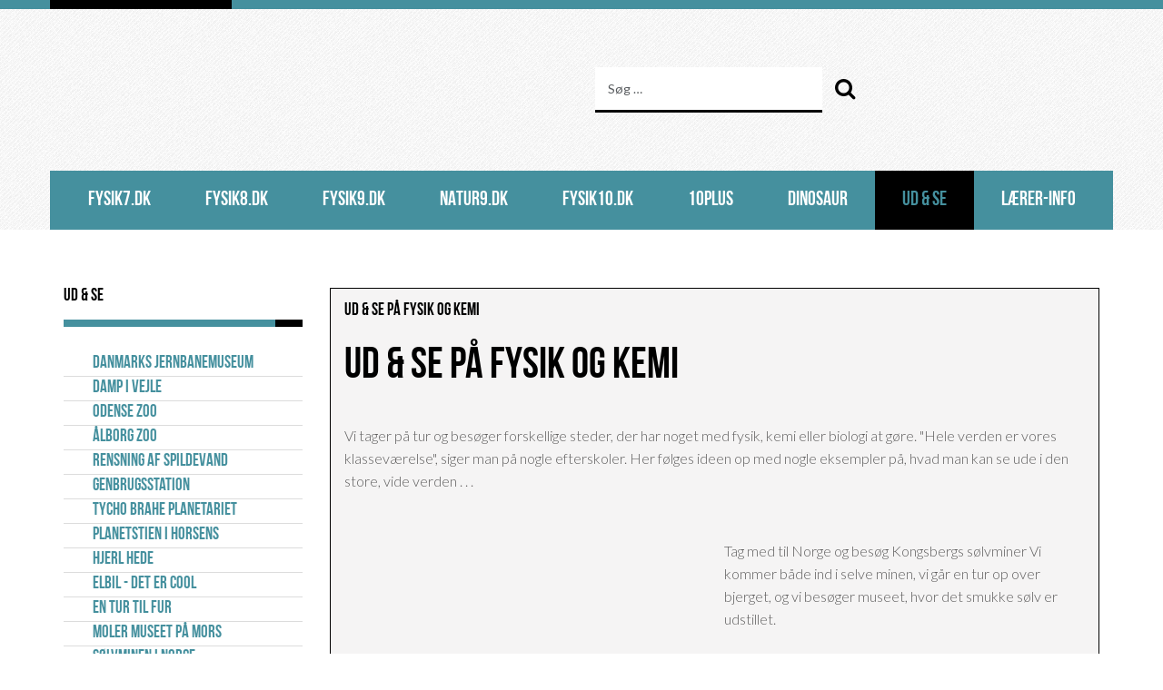

--- FILE ---
content_type: text/html; charset=utf-8
request_url: https://www.fysik7.dk/ud-a-se
body_size: 5474
content:
<!DOCTYPE html>
<html lang="da-dk" dir="ltr">
<head>
	<meta name="viewport" content="width=device-width, initial-scale=1.0" />
	<meta charset="utf-8">
	<meta name="author" content="Erik Marcussen">
	<meta name="generator" content="Joomla! - Open Source Content Management">
	<title>Ud &amp; se</title>
	<link href="https://www.fysik7.dk/component/finder/search?format=opensearch&amp;Itemid=894" rel="search" title="OpenSearch Fysik7.dk Hjerteportal" type="application/opensearchdescription+xml">
<link href="/media/vendor/bootstrap/css/bootstrap.min.css?5.3.2" rel="stylesheet" />
	<link href="/media/vendor/awesomplete/css/awesomplete.css?1.1.5" rel="stylesheet" />
	<link href="/media/vendor/joomla-custom-elements/css/joomla-alert.min.css?0.2.0" rel="stylesheet" />
	<link href="/media/plg_system_jcepro/site/css/content.min.css?fe2b19f2ee347603dcb1ee4916167c1f" rel="stylesheet" />
	<link href="/templates/rsjuno/css/jquery.mb.YTPlayer.min.css" rel="stylesheet" />
	<link href="/templates/rsjuno/css/template.css" rel="stylesheet" />
	<link href="/templates/rsjuno/css/icons.css" rel="stylesheet" />
	<link href="/templates/rsjuno/css/social-icons-font.css" rel="stylesheet" />
	<link href="/templates/rsjuno/css/theme/blue2.css" rel="stylesheet" />
	<style>@media (min-width: 979px) { .rstpl-main-menu-position .navbar-inner, .rstpl-main-menu-full-width-position .navbar-inner { text-align: center; } }</style>
	<style>h1, h2, h3, h4, h5, h6, h1 a, h2 a, h3 a, h4 a, h5 a, h6 a, .btn, .menu, .menu_menu, .rstpl-box-title, .breadcrumbs, .pager li > a, .page-link, .newsfeed ol > li:before { font-family: 'BebasNeue', sans-serif; }</style>
	<style>body, .carousel-caption .rstpl-description h4, .rstpl-box-content, .rstpl-box-description, .rstpl-box-personal .rstpl-box-subtitle, .rstpl-box-full-width-vertical-image .rstpl-box-title, .rstpl-box-full-width-vertical-image .rstpl-box-subtitle, .rstpl-box-parallax .rstpl-box-title, .rstpl-box-pricing .rstpl-box-title, .rstpl-box-pricetag, .rstpl-box-thumb .rstpl-box-title, .rstpl-tabs .rstpl-box-title, .popover-title, .popover-header, .accordion-header { font-family: 'Lato', sans-serif; }</style>
<script src="/media/vendor/jquery/js/jquery.min.js?3.7.1"></script>
	<script src="/media/legacy/js/jquery-noconflict.min.js?647005fc12b79b3ca2bb30c059899d5994e3e34d"></script>
	<script type="application/json" class="joomla-script-options new">{"joomla.jtext":{"MOD_FINDER_SEARCH_VALUE":"S\u00f8g &hellip;","ERROR":"Fejl","MESSAGE":"Besked","NOTICE":"Bem\u00e6rk","WARNING":"Advarsel","JCLOSE":"Luk","JOK":"OK","JOPEN":"\u00c5ben"},"finder-search":{"url":"\/component\/finder\/?task=suggestions.suggest&amp;format=json&amp;tmpl=component&amp;Itemid=894"},"system.paths":{"root":"","rootFull":"https:\/\/www.fysik7.dk\/","base":"","baseFull":"https:\/\/www.fysik7.dk\/"},"csrf.token":"8e1fab104aab7842098fa0c5f0eb5b16"}</script>
	<script src="/media/system/js/core.min.js?ee06c8994b37d13d4ad21c573bbffeeb9465c0e2"></script>
	<script src="/media/vendor/bootstrap/js/bootstrap-es5.min.js?5.3.2" nomodule defer></script>
	<script src="/media/com_finder/js/finder-es5.min.js?e6d3d1f535e33b5641e406eb08d15093e7038cc2" nomodule defer></script>
	<script src="/media/system/js/messages-es5.min.js?c29829fd2432533d05b15b771f86c6637708bd9d" nomodule defer></script>
	<script src="/media/vendor/bootstrap/js/alert.min.js?5.3.2" type="module"></script>
	<script src="/media/vendor/bootstrap/js/button.min.js?5.3.2" type="module"></script>
	<script src="/media/vendor/bootstrap/js/carousel.min.js?5.3.2" type="module"></script>
	<script src="/media/vendor/bootstrap/js/collapse.min.js?5.3.2" type="module"></script>
	<script src="/media/vendor/bootstrap/js/dropdown.min.js?5.3.2" type="module"></script>
	<script src="/media/vendor/bootstrap/js/modal.min.js?5.3.2" type="module"></script>
	<script src="/media/vendor/bootstrap/js/offcanvas.min.js?5.3.2" type="module"></script>
	<script src="/media/vendor/bootstrap/js/popover.min.js?5.3.2" type="module"></script>
	<script src="/media/vendor/bootstrap/js/scrollspy.min.js?5.3.2" type="module"></script>
	<script src="/media/vendor/bootstrap/js/tab.min.js?5.3.2" type="module"></script>
	<script src="/media/vendor/bootstrap/js/toast.min.js?5.3.2" type="module"></script>
	<script src="/media/vendor/awesomplete/js/awesomplete.min.js?1.1.5" defer></script>
	<script src="/media/com_finder/js/finder.min.js?a2c3894d062787a266d59d457ffba5481b639f64" type="module"></script>
	<script src="/media/system/js/messages.min.js?7f7aa28ac8e8d42145850e8b45b3bc82ff9a6411" type="module"></script>
	<script src="/media/vendor/jquery-migrate/js/jquery-migrate.min.js"></script>
	<script src="/templates/rsjuno/js/template.js"></script>
	<script src="/templates/rsjuno/js/jquery/jquery.waypoints.min.js"></script>
	<script src="/templates/rsjuno/js/jquery/jquery.animateNumber.min.js"></script>
	<script src="/templates/rsjuno/js/jquery/jquery.mb.YTPlayer.min.js"></script>
	<script src="/templates/rsjuno/js/velocity.min.js"></script>
	<script src="/templates/rsjuno/js/jquery/jquery.mobile.custom.js"></script>
	<script src="/templates/rsjuno/js/device-dropdown.js"></script>
	<script src="/templates/rsjuno/js/menu.js"></script>
	<script src="/templates/rsjuno/js/sticky-menu.js"></script>
	<script src="/templates/rsjuno/js/scrollReveal.min.js"></script>
	<link href="https://fonts.googleapis.com/css?family=Lato:300,400,700,400italic,700italic" rel="stylesheet" type="text/css" />

		<link rel="stylesheet" href="/templates/rsjuno/css/components/com_content.css" type="text/css" />
	<link rel="stylesheet" href="/templates/rsjuno/css/modules/mod_finder.css" type="text/css" />
	<link rel="stylesheet" href="/templates/rsjuno/css/custom.css" type="text/css" />
	</head>
<body class="site">
	<div id="rstpl-pagewrap" class="body rsjuno-standard custom_483">
		<div class="rstpl-header-border">
			<div class="container">
				&shy;
			</div>
		</div>
		<!-- Start Top Fluid -->
<section class="rstpl-top-fluid-position rstpl-head-bg">
	<div class="container">
		<div class="row">
					<!-- Start Top-Fluid-A -->
			<div class="col-md-6">
				<div class="">
	<div class="textalign-left">
			<img src="/images/logo.png#joomlaImage://local-images/logo.png?width=925&amp;height=100" alt="" />
</div></div>											</div>
			<!-- End Top-Fluid-A -->
									<!-- Start Top-Fluid-C -->
			<div class="col-md-6">
																		<div class="rstpl-top-box rstpl-finder">
				<div class="rstpl-module">
<form class="mod-finder js-finder-searchform form-search" action="/component/finder/search?f=1&amp;Itemid=2312" method="get" role="search">
	<label for="mod-finder-searchword132" class="finder">Søg</label><div class="mod-finder__search input-group"><input type="text" name="q" id="mod-finder-searchword132" class="js-finder-search-query form-control" value="" placeholder="Søg &hellip;"><a class="button btn" href="javascript:void(0);"><span class="icon-search"></span></a></div>
			<input type="hidden" name="f" value="1"><input type="hidden" name="Itemid" value="2312"></form>
</div>
		</div>

							</div>
			<!-- End Top-Fluid-C -->
				</div>
	</div>
</section>
<!-- End Top Fluid -->

<!-- Start Main Menu -->
<section class="rstpl-main-menu-position rstpl-head-bg">
	<div class="container">
		<nav role="navigation" class="rstpl-navigation">
			<div class="navbar menu_center">
				<div class="container">
					<div class="navbar-inner">
						<!-- Be sure to leave the brand out there if you want it shown -->
						<div class="brand d-lg-none"><h2>Navigation</h2></div>
						<!-- .btn-navbar is used as the toggle for collapsed navbar content -->
						<a class="btn btn-navbar collapsed d-lg-none" data-bs-toggle="collapse" data-bs-target=".rstpl-main-menu-position .nav-collapse" rel="nofollow">
							<span id="first-bar" class="icon-bar">&shy;</span>
							<span id="second-bar" class="icon-bar">&shy;</span>
							<span id="third-bar" class="icon-bar">&shy;</span>
						</a>
						<!-- Everything you want hidden at 940px or less, place within here -->
						<div class="nav-collapse collapse navbar-responsive-collapse">
							<ul class="nav menu">
<li class="item-468"><a href="/fysik7" >fysik7.dk</a></li><li class="item-472"><a href="/8-kl-fysik" >fysik8.dk</a></li><li class="item-473"><a href="/9-kl-fysik" >fysik9.dk</a></li><li class="item-1298"><a href="/400-naturligvis" >natur9.dk</a></li><li class="item-474"><a href="/10-kl-fysik" >fysik10.dk</a></li><li class="item-1076"><a href="/10" >10plus</a></li><li class="item-1223"><a href="/480-dino-science" >DINOsaur</a></li><li class="item-483 current active"><a href="/ud-a-se" aria-current="page">Ud &amp; se</a></li><li class="item-490"><a href="/til-laereren" >Lærer-info</a></li></ul>
						</div>
					</div>
				</div>
			</div>
		</nav>
	</div>
</section>
<!-- End Main Menu -->

<section class="rstpl-all-content-position">
	<div class="container">
		<div class="row">
			<!-- Start Left Column -->
		<div class="col-md-3 column-left">
			<aside id="secondary_left">
					<div class="rstpl-left-box rstpl-menu">
			<h2 class="rstpl-title">Ud & se</h2>
			<div class="rstpl-module"><ul class="menu">
<li class="item-2122"><a href="/danmarks-jernbanemuseum" >Danmarks Jernbanemuseum</a></li><li class="item-494"><a href="/damp-i-vejle" >Damp i Vejle</a></li><li class="item-506"><a href="/odense-zoo" >Odense Zoo</a></li><li class="item-915"><a href="/alborg-zoo" >Ålborg Zoo</a></li><li class="item-505"><a href="/rensning-af-spildevand" >Rensning af spildevand</a></li><li class="item-1036"><a href="/genbrugsstation" >Genbrugsstation</a></li><li class="item-911"><a href="/tycho-brahe-planetariet" >Tycho Brahe Planetariet</a></li><li class="item-1033"><a href="/planetstien-i-horsens" >Planetstien i Horsens</a></li><li class="item-913"><a href="/hjerl-hede" >Hjerl Hede</a></li><li class="item-1034"><a href="/elbil-det-er-cool" >Elbil - det er cool</a></li><li class="item-1032"><a href="/en-tur-til-fur" >En tur til Fur</a></li><li class="item-1222"><a href="/moler-museet" >Moler Museet på Mors</a></li><li class="item-493 parent"><a href="/solvminen-i-norge" >Sølvminen i Norge</a></li><li class="item-501"><a href="/mariager-saltcenter" >Mariager Saltcenter</a></li><li class="item-504"><a href="/is-og-lys-i-gronland" >Is og lys i Grønland</a></li><li class="item-508"><a href="/industrimuseet-i-horsens" >Industrimuseet i Horsens</a></li><li class="item-507"><a href="/arbejderboligerne-horsens" >Arbejderboligerne, Horsens</a></li><li class="item-500 parent"><a href="/profiber-lyslederkabel" >Profiber lyslederkabel</a></li><li class="item-914 parent"><a href="/okolariet-i-vejle" >Økolariet i Vejle</a></li><li class="item-502"><a href="/den-okologiske-have" >Den økologiske have</a></li><li class="item-498"><a href="/ornereservatet-nordjylland" >Ørnereservatet, Nordjylland</a></li><li class="item-503"><a href="/legoland-og-hajer" >Legoland og hajer</a></li><li class="item-767"><a href="/energien-i-dk-og-legoland" >Energien i DK og Legoland</a></li><li class="item-912"><a href="/energimuseet-i-tange" >Energimuseet i Tange</a></li><li class="item-910"><a href="/samso-og-energi" >Samsø og energi</a></li><li class="item-1870"><a href="/elfaergen-ellen" >Elfærgen Ellen</a></li><li class="item-932"><a href="/science-camp-2012" >Science Camp 2012</a></li></ul></div>
	</div>
	<div class="rstpl-left-box rstpl-custom">
			<h2 class="rstpl-title">Nyheder 2026</h2>
			<div class="rstpl-module">
<div id="mod-custom109" class="mod-custom custom">
    <p><img src="/images/astronomi/mars_robot.jpg" alt="mars robot" width="649" height="487" /></p>
<p><strong>Godt nytår 2026<br /></strong>Vi tænker ofte på fremtiden, det nye år, og hvad der kommer til at ske. Skal vi have gang i bemandede ture til Månen, ja, endda til Mars?&nbsp;<br />Nogle tænker slet ikke så langt. De sætter endda spørgsmål ved, om NASA var på Månen med Apollo 11 i juli 1969. Den debat kører stadig. Kig her på hjemmesiden og hør nogle argumenter, som næsten aldrig kommer frem i nyhederne.<br /><a href="/206-mennesker-pa-manen" target="_blank">Klik her . . . Mennesker på Månen </a></p>
<p><img src="/images/10kl/tommermand.jpg" alt="tommermand" width="375" height="281" /></p>
<p><strong><span style="font-size: 14pt;">Fysik10 bliver brugt<br /></span></strong>Der bliver kopieret fra dette domæne. Og det må man godt. Nogle lærere udskriver tekst, så eleverne har teorien på papir. Det holder copyright-firmat Copydan øje med. I over 10 år har Copydan sendt penge til at støtte det domæne, du kigger på lige nu. Teorien om alkohols nedbrydning i kroppen bliver ofte læst, nævner Copydan.&nbsp; <a href="/1030-introduktion-til-alkohol/1036-fremstilling-af-ethanal/1036a-nedbrydning-af-alkohol">Se teorien, klik her.</a></p>
<p><img src="/images/godbog.jpg" alt="godbog" width="782" height="540" /></p>
<p><span style="font-size: 14pt;"><strong>Vi har brug for God Viden<br /></strong></span>Hvad gør man, hvis man underviser i naturvidenskab og så opdager en masse fejl i de officielle holdninger til udviklingslæren og de geologiske tidsaldre? Man kan jo skrive en god om det. Læs mere om den nye bog nederst på siden eller på domænet godviden.dk.</p></div>
</div>
	</div>

			</aside>
		</div>
	<!-- End Left Column -->
				<div class="col-md-9">
										<div id="system-message-container" aria-live="polite"></div>

	<!-- Start Content -->
				<div id="rstpl-com_content" class="rstpl-content"> 
				<main id="main">
					
<div class="com-content-article item-page rstpl-article-container" itemscope itemtype="http://schema.org/Article">
	<meta itemprop="inLanguage" content="da-DK" />
			
		<div class="page-header">
		<h2 itemprop="headline">
			Ud &amp; se på fysik og kemi		</h2>
							</div>
		
		
	
	
		
								<div itemprop="articleBody" class="com-content-article__body">
		<table border="0" style="border-collapse: collapse; width: 816px; height: 1233px;" cellpadding="0" cellspacing="0">
<tbody>
<tr>
<td style="width: 100%;">
<h1>Ud &amp; se på fysik og kemi</h1>
Vi tager på tur og besøger forskellige steder, der har noget med fysik, kemi eller biologi at gøre. "Hele verden er vores klasseværelse", siger man på nogle efterskoler. Her følges ideen op med nogle eksempler på, hvad man kan se ude i den store, vide verden . . .<br />
<table border="0" style="border-collapse: collapse; width: 816px; height: 912px;" cellpadding="0" cellspacing="0">
<tbody>
<tr>
<td style="width: 422px; height: 269px;"><img src="/images/ud_og_se/kongsberg/DSC_0498_edit.jpg" alt="" border="0" /></td>
<td style="width: 400px;">
<p>Tag med til Norge og besøg Kongsbergs sølvminer Vi kommer både ind i selve minen, vi går en tur op over bjerget, og vi besøger museet, hvor det smukke sølv er udstillet.</p>
<p>Klik i menuen til venstre.</p>
</td>
</tr>
<tr>
<td style="width: 422px; height: 19px;">&nbsp;</td>
<td style="width: 400px;">&nbsp;</td>
</tr>
<tr>
<td style="width: 422px; height: 19px;"><img src="/images/ud_og_se/saltcenter2007/mine.gif" alt="" border="0" /></td>
<td style="width: 400px;">
<p>Danmarks Saltcenter i Mariager er et besøg værd. Der er endda opbygget en mine, man kan se på vej til centrets biograf.</p>
<p>Klik i menuen til venstre.</p>
</td>
</tr>
<tr>
<td style="width: 422px; height: 19px;">&nbsp;</td>
<td style="width: 400px;">&nbsp;</td>
</tr>
<tr>
<td style="width: 422px; height: 268px;"><img src="/images/ud_og_se/industrimuseum/2010arbejderbolig05.jpg" alt="" border="0" /></td>
<td style="width: 400px;">
<p>Horsens Industrimuseum har mange ting at byde på.</p>
<p>Arbejderboligerne kan ses med henblik på at skildre danskernes energiforbrug igennem 130 år.</p>
<p>Klik i menuen til venstre.</p>
</td>
</tr>
<tr>
<td style="width: 422px; height: 19px;">&nbsp;</td>
<td style="width: 400px;">&nbsp;</td>
</tr>
<tr>
<td style="width: 422px; height: 268px;">
<p><img src="/images/ud_og_se/vejledamp2008/lokomotiv_ani.gif" alt="" border="0" /></p>
</td>
<td style="width: 400px;">
<p>Dampmaskine var med til at sætte gang i moderniseringen af samfundet.</p>
<p>Her er et damplokomotiv på skinnerne nord for Vejle Station.</p>
<p>Klik i menuen til venstre og se hele fotorapporten fra Dampfestivalen i 2008.</p>
</td>
</tr>
</tbody>
</table>
&nbsp;</td>
</tr>
</tbody>
</table>
<p><img src="/images/ud_og_se/odensezoo/rodzonerik01.jpg" alt="" width="673" height="452" style="display: block; margin-left: auto; margin-right: auto;" border="0" /></p>
<p>I Odense Zoo er der et rodzoneanlæg, som renser vandet for pelikanernes efterladenskaber.</p>
<p>Kom Ud &amp; Se med et klik i menuen til venstre.</p>	</div>

	
						 </div>

				</main>
				</div>
	<!-- End Content -->
							
					</div>
				</div>
	</div>
</section>


				<a href="javascript:void(0)" class="rstpl-go-top visible-desktop">
			<span class="icon-chevron-up">&shy;</span>
		</a>
			</div>
			
</body>
</html>

--- FILE ---
content_type: text/css
request_url: https://www.fysik7.dk/templates/rsjuno/css/custom.css
body_size: -113
content:
/* Content */
#rstpl-com_content {
	background-color: #f5f4f4;
  border: 1px solid #000000; 
  padding: 15px;
  
}

/* overskrift */
.page-header{
	color: #fff;
    font-size: 14px;
}

h2 {
    line-height: 1em;
    font-size: 1.2rem;
    font-weight: 100;
}